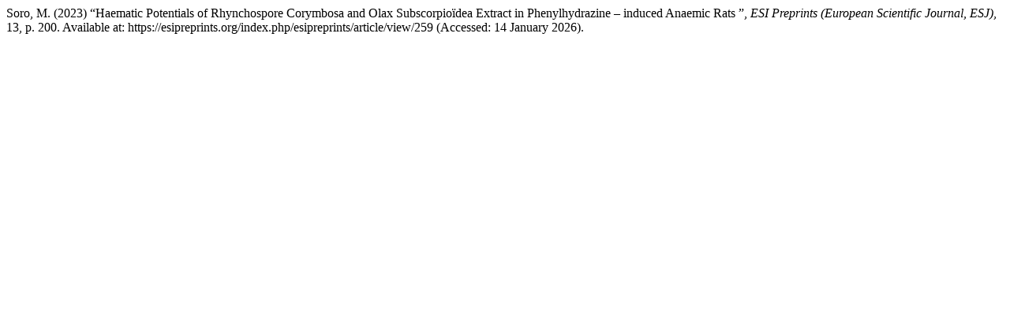

--- FILE ---
content_type: text/html; charset=UTF-8
request_url: https://esipreprints.org/index.php/esipreprints/citationstylelanguage/get/harvard-cite-them-right?submissionId=259&publicationId=259
body_size: 75
content:
<div class="csl-bib-body">
  <div class="csl-entry">Soro, M. (2023) “Haematic Potentials of Rhynchospore Corymbosa and Olax Subscorpioïdea Extract in Phenylhydrazine – induced Anaemic Rats ”, <i>ESI Preprints (European Scientific Journal, ESJ)</i>, 13, p. 200. Available at: https://esipreprints.org/index.php/esipreprints/article/view/259 (Accessed: 14 January 2026).</div>
</div>